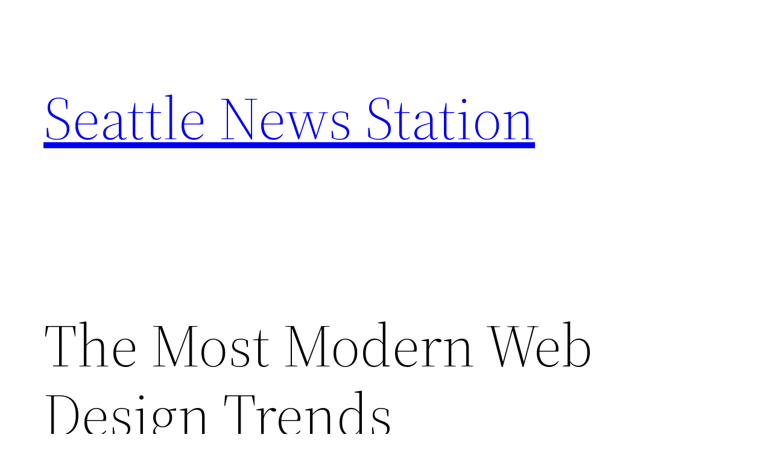

--- FILE ---
content_type: text/css
request_url: https://seattlenewsstations.net/wp-content/themes/twentytwentytwo/style.css?ver=1.8
body_size: 2137
content:
/*
Theme Name: Twenty Twenty-Two
Theme URI: https://wordpress.org/themes/twentytwentytwo/
Author: the WordPress team
Author URI: https://wordpress.org/
Description: Built on a solidly designed foundation, Twenty Twenty-Two embraces the idea that everyone deserves a truly unique website. The theme’s subtle styles are inspired by the diversity and versatility of birds: its typography is lightweight yet strong, its color palette is drawn from nature, and its layout elements sit gently on the page. The true richness of Twenty Twenty-Two lies in its opportunity for customization. The theme is built to take advantage of the Site Editor features introduced in WordPress 5.9, which means that colors, typography, and the layout of every single page on your site can be customized to suit your vision. It also includes dozens of block patterns, opening the door to a wide range of professionally designed layouts in just a few clicks. Whether you’re building a single-page website, a blog, a business website, or a portfolio, Twenty Twenty-Two will help you create a site that is uniquely yours.
Requires at least: 5.9
Tested up to: 6.6
Requires PHP: 5.6
Version: 1.8
License: GNU General Public License v2 or later
License URI: http://www.gnu.org/licenses/gpl-2.0.html
Text Domain: twentytwentytwo
Tags: one-column, custom-colors, custom-menu, custom-logo, editor-style, featured-images, full-site-editing, block-patterns, rtl-language-support, sticky-post, threaded-comments, style-variations, wide-blocks, block-styles, accessibility-ready, blog, portfolio, news

Twenty Twenty-Two WordPress Theme, (C) 2021 WordPress.org
Twenty Twenty-Two is distributed under the terms of the GNU GPL.
*/

/*
 * Font smoothing.
 * This is a niche setting that will not be available via Global Styles.
 * https://github.com/WordPress/gutenberg/issues/35934
 */

body {
	-moz-osx-font-smoothing: grayscale;
	-webkit-font-smoothing: antialiased;
}

/*
 * Text and navigation link styles.
 * Necessary until the following issue is resolved in Gutenberg:
 * https://github.com/WordPress/gutenberg/issues/27075
 */

a {
	text-decoration-thickness: 1px;
	text-underline-offset: 0.25ch;
}

a:hover,
a:focus {
	text-decoration-style: dashed;
}

a:active {
	text-decoration: none;
}

.wp-block-navigation .wp-block-navigation-item a:hover,
.wp-block-navigation .wp-block-navigation-item a:focus {
	text-decoration: underline;
	text-decoration-style: solid;
}

/*
 * Search and File Block button styles.
 * Necessary until the following issues are resolved in Gutenberg:
 * https://github.com/WordPress/gutenberg/issues/36444
 * https://github.com/WordPress/gutenberg/issues/27760
 */

.wp-block-search__button,
.wp-block-file .wp-block-file__button {
	background-color: var(--wp--preset--color--primary);
	border-radius: 0;
	border: none;
	color: var(--wp--preset--color--background);
	font-size: var(--wp--preset--font-size--medium);
	padding: calc(.667em + 2px) calc(1.333em + 2px);
}

/*
 * Button hover styles.
 * Necessary until the following issue is resolved in Gutenberg:
 * https://github.com/WordPress/gutenberg/issues/27075
 */

.wp-block-search__button:hover,
.wp-block-file .wp-block-file__button:hover,
.wp-block-button__link:hover {
	opacity: 0.90;
}

/*
 * Alignment styles.
 * These rules are temporary, and should not be relied on or
 * modified too heavily by themes or plugins that build on
 * Twenty Twenty-Two. These are meant to be a precursor to
 * a global solution provided by the Block Editor.
 *
 * Relevant issues:
 * https://github.com/WordPress/gutenberg/issues/35607
 * https://github.com/WordPress/gutenberg/issues/35884
 */

.wp-site-blocks,
body > .is-root-container,
.edit-post-visual-editor__post-title-wrapper,
.wp-block-group.alignfull,
.wp-block-group.has-background,
.wp-block-cover.alignfull,
.is-root-container .wp-block[data-align="full"] > .wp-block-group,
.is-root-container .wp-block[data-align="full"] > .wp-block-cover {
	padding-left: var(--wp--custom--spacing--outer);
	padding-right: var(--wp--custom--spacing--outer);
}

.wp-site-blocks .alignfull,
.wp-site-blocks > .wp-block-group.has-background,
.wp-site-blocks > .wp-block-cover,
.wp-site-blocks > .wp-block-template-part > .wp-block-group.has-background,
.wp-site-blocks > .wp-block-template-part > .wp-block-cover,
body > .is-root-container > .wp-block-cover,
body > .is-root-container > .wp-block-template-part > .wp-block-group.has-background,
body > .is-root-container > .wp-block-template-part > .wp-block-cover,
.is-root-container .wp-block[data-align="full"] {
	margin-left: calc(-1 * var(--wp--custom--spacing--outer)) !important;
	margin-right: calc(-1 * var(--wp--custom--spacing--outer)) !important;
	width: unset;
}

/* Blocks inside columns don't have negative margins. */
.wp-site-blocks .wp-block-columns .wp-block-column .alignfull,
.is-root-container .wp-block-columns .wp-block-column .wp-block[data-align="full"],
/* We also want to avoid stacking negative margins. */
.wp-site-blocks .alignfull:not(.wp-block-group) .alignfull,
.is-root-container .wp-block[data-align="full"] > *:not(.wp-block-group) .wp-block[data-align="full"] {
	margin-left: auto !important;
	margin-right: auto !important;
	width: inherit;
}

/*
 * Responsive menu container padding.
 * This ensures the responsive container inherits the same
 * spacing defined above. This behavior may be built into
 * the Block Editor in the future.
 */

.wp-block-navigation__responsive-container.is-menu-open {
	padding-top: var(--wp--custom--spacing--outer);
	padding-bottom: var(--wp--custom--spacing--large);
	padding-right: var(--wp--custom--spacing--outer);
	padding-left: var(--wp--custom--spacing--outer);
}

/*
 * Improves spacing for the legacy Post Comments block.
 * https://core.trac.wordpress.org/ticket/57560
 */

.wp-block-post-comments ol.commentlist ul.children {
	margin-top: 1rem;
	margin-bottom: 1rem;
}

.wp-block-post-comments ol.commentlist li.comment:not(:last-child) {
	margin-bottom: 1rem;
}
